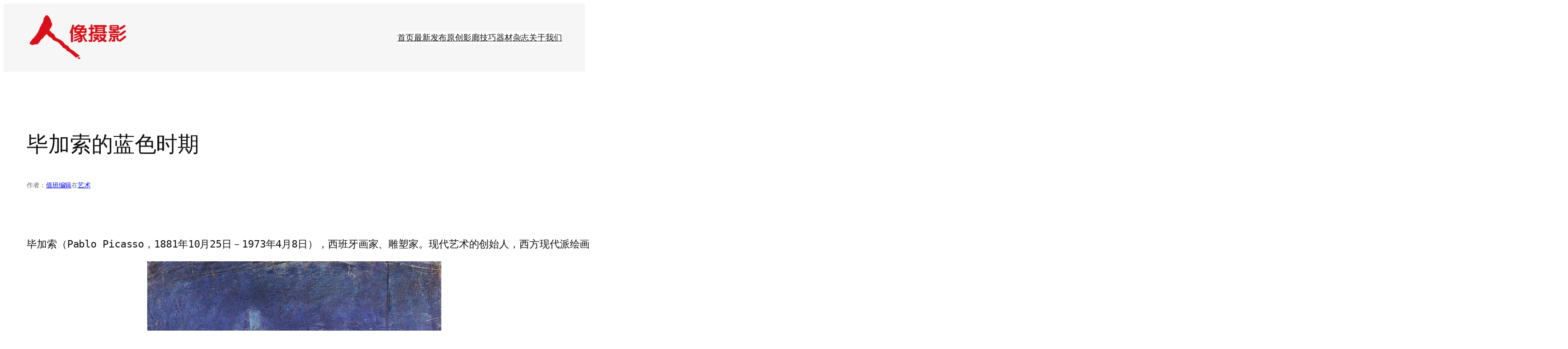

--- FILE ---
content_type: text/html; charset=utf-8
request_url: https://www.google.com/recaptcha/api2/aframe
body_size: 266
content:
<!DOCTYPE HTML><html><head><meta http-equiv="content-type" content="text/html; charset=UTF-8"></head><body><script nonce="4AuDGSaue_A9OSkhwO3GKw">/** Anti-fraud and anti-abuse applications only. See google.com/recaptcha */ try{var clients={'sodar':'https://pagead2.googlesyndication.com/pagead/sodar?'};window.addEventListener("message",function(a){try{if(a.source===window.parent){var b=JSON.parse(a.data);var c=clients[b['id']];if(c){var d=document.createElement('img');d.src=c+b['params']+'&rc='+(localStorage.getItem("rc::a")?sessionStorage.getItem("rc::b"):"");window.document.body.appendChild(d);sessionStorage.setItem("rc::e",parseInt(sessionStorage.getItem("rc::e")||0)+1);localStorage.setItem("rc::h",'1767476427643');}}}catch(b){}});window.parent.postMessage("_grecaptcha_ready", "*");}catch(b){}</script></body></html>